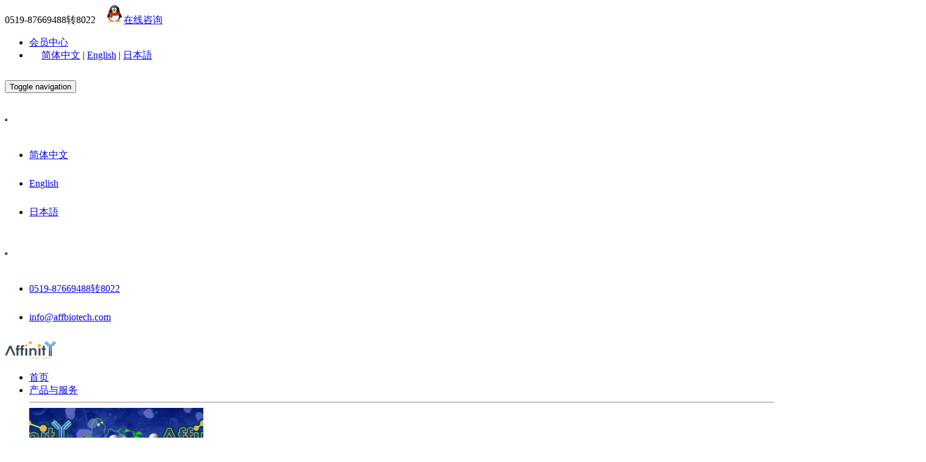

--- FILE ---
content_type: text/html; charset=utf-8
request_url: https://www.affbiotech.cn/pathway?kid=05226
body_size: 46959
content:
<!DOCTYPE html>
<html>
<head>
	<meta charset="utf-8">
	<title>Gastric cancer | Affinity Biosciences LTD|亲科生物官网</title>
	<meta http-equiv="X-UA-Compatible" content="IE=edge,Chrome=1" />
	<meta http-equiv="X-UA-Compatible" content="IE=9" />
	<meta name="viewport" content="width=device-width, initial-scale=1, maximum-scale=1, user-scalable=no" />
	<meta name="renderer" content="webkit">
	<meta name="baidu-site-verification" content="86W91wwTyU" />
	<meta name="sogou_site_verification" content="S5TFYiOBTP"/>
	<meta name="360-site-verification" content="6b28633d30c1b264a894cbef5331de7e" />
	<meta name="msvalidate.01" content="AD9AD98B25D2F5B3017CA6C61487C1C9" />

		<meta name="keywords" content="亲科生物,美国affinity,affinity抗体,磷酸化抗体,艾菲抗体,antibody,phospho,affinity bio">
		<meta name="description" content="affinity抗体-致力于为全世界提供优质的单克隆抗体|多克隆抗体|二抗|多肽|抑制剂|试剂盒|抗体定制服务,全球最全磷酸化抗体库 - Affinity Biosciences,Cell Signal Transduction Research">
	
	<link rel="shortcut icon" href="/assets/img/favicon.ico" />

	
	<link href="/assets/css/frontend.min.css?v=1.0.397" rel="stylesheet">

	<link rel="stylesheet" href="/assets/ext/styles.css?v=7" type="text/css" />

	<link href="/assets/css/animate.min.css" rel="stylesheet">
	<!-- HTML5 shim, for IE6-8 support of HTML5 elements. All other JS at the end of file. -->
	<!--[if lt IE 9]>
	<script src="/assets/js/html5shiv.js"></script>
	<script src="/assets/js/respond.min.js"></script>
	<![endif]-->
	<!-- config -->



</head>
<body id="research-page">
	<nav id="mainNav" class="navbar navbar-default navbar-fixed-top">
    <div class="container-fluid hidden-sm hidden-xs top-info">
        <div class="container"><div class="row">
            <div class="col-sm-5">
                                <div class="top_ask">
                    <span><i class="glyphicon glyphicon-phone-alt"></i> 0519-87669488转8022</span> &nbsp;&nbsp;		
                    <a target="_blank" href="https://q.url.cn/cdNVvS?_type=wpa&qidian=true" id="btnQQ1"><img border="0" src="/images/q.png">在线咨询</a>                  
                </div>
                                
            </div>
            <div class="col-sm-7 col-xs-12 text-right">
                <ul class="list-inline mb0">
                    <!---->
                                        <li><a href="/user/login">会员中心</a></li>
                                        <!---->

                    <li class="text-right">
                                                                 
                        &nbsp;&nbsp;&nbsp;&nbsp;
                          <a href="//www.affbiotech.cn">简体中文</a>
                         | <a href="//www.affbiotech.com">English</a>
                         | <a href="javascript:;" onclick="window.open('http:\/\/www.affbiotech.jp')">日本語</a>
                        
                    </li>
                </ul>
            </div></div>
        </div>
    </div>

    <div class="container">
        <div class="navbar-header">
              
            <button type="button" class="navbar-toggle collapsed" data-toggle="collapse"
                data-target="#af-menu">
                <span class="sr-only">Toggle navigation</span>
                <span class="icon-bar"></span>
                <span class="icon-bar"></span>
                <span class="icon-bar"></span>
            </button>
                        <!---->
            <a class="pull-right visible-xs" style="height:50px;line-height:50px;font-size:14px;padding-right:10px;" href="/user/index">
                <i class="glyphicon glyphicon-user"></i>
            </a>
            <!--  -->
            
            <div class="dropdown pull-right visible-xs" style="line-height: 47px;margin-right: 20px;">
                <button type="button" class="btn dropdown-toggle" id="dropdownMenuLang" data-toggle="dropdown" style="background: none;padding: 0;"><i class="glyphicon glyphicon-font"></i>
                    <span class="caret"></span>
                </button>
                <ul class="dropdown-menu" role="menu">
                    <li role="presentation">
                        <a href="//www.affbiotech.cn">简体中文</a>
                    </li>
                    <li role="presentation">
                        <a href="//www.affbiotech.com">English</a>
                    </li>
                    <li role="presentation">
                        <a href="javascript:;" onclick="window.open('http:\/\/www.affbiotech.jp')">日本語</a>
                    </li>
                </ul>
            </div>
                        <div class="dropdown pull-right visible-xs" style="line-height: 47px;margin-right: 20px;">
                <button type="button" class="btn dropdown-toggle" id="dropdownMenuTel" data-toggle="dropdown" style="background: none;padding: 0;"><i class="glyphicon glyphicon-phone-alt"></i>
                    <span class="caret"></span>
                </button>
                <ul class="dropdown-menu" role="menu">
                    <li role="presentation">
                        <a href="javascript:;">0519-87669488转8022</a>
                    </li>
                    <li role="presentation">
                        <a href="mailto:info@affbiotech.com">info@affbiotech.com</a>
                    </li>
                </ul>
            </div>
            
            <a class="navbar-brand page-scroll" href="/"><img class="logo-img img-responsive" src="/images/1/aff-logo.png" style="height: 30px;"></a>          
        </div>

        <!-- <div class="nav-search visible-lg">
            <form role="form" method="get" action="/search">
                <div class="input-group">
                    <input type="text" class="form-control input" id="keyword" name="q" data-rule="required;length(2~)"
                        placeholder="Swiss-Prot, Gene Name, Catalog, Protein" value="">
                    <span class="input-group-btn">
                        <button class="btn btn-primary" type="submit"><i class="glyphicon glyphicon-search"></i></button>
                    </span>
                </div>
            </form>
        </div> -->

        <div class="collapse navbar-collapse" id="af-menu">
            <ul class="nav navbar-nav navbar-right w-nav">
                <li><a href="/">首页</a></li>
                <li class="dropdown w-dropdown">
                    <a href="javascript:;" class="dropdown-toggle" data-toggle="dropdown">
                        产品与服务<b class="caret"></b><div class="triangle-up"></div>
                    </a>
                    <div class="dropdown-menu w-dropdown-menu">
                        <div class="container dropdown-box">
                            <hr class="h2">
                            <div class="col-md-4 text-center visible-lg visible-md menu-img menu-img1">
                                <img class="img-responsive img-thumbnail" src="/images/index/img02.png">
                            </div>
                            <div class="col-md-4 col-sm-6">
                                <ul class="list-unstyled">
                                    <li><b>产品</b></li>
                                    <li><a href="/cat/primary_antibodies">一抗</a>
                                    </li><li><a href="/cat/secondary_antibodies">二抗</a>                                 
                                    </li><li><a href="/cat/control_antibodies">内参抗体</a>
                                    </li><li><a href="/cat/tag_antibodies">标签抗体</a>
                                    </li><li><a href="/cat/kits">试剂盒</a>           
                                    </li><li><a href="/cat/kits/1">抗体套装<sup class="animate__animated animate__bounceIn animate__infinite text-danger">new</sup></a>      
                                    <li class="divider"></li>
                                    <li><a href="/cat/affirm_antibodies">AFfirm™鼠单抗</a></li>
                                    <li><a href="/cat/phospho_antibodies">磷酸化抗体</a></li>
                                    <li><a href="/cat/wbreagents">WB相关试剂</a></li>
                                </ul>
                            </div>
                            <div class="col-md-4 col-sm-6">
                                <ul class="list-unstyled">
                                    <li><b>技术服务</b></li>
                                    <!--  -->
                                    <li><a href="/article/2019/11/06/46.html">全数字病理切片扫描服务</a></li>
                                    <!--  -->
                                    <li><a href="/article/2017/12/22/28.html">多肽合成</a></li>
                                    <!--  -->
                                    <li><a href="/article/2017/12/22/27.html">单克隆抗体制备</a></li>
                                    <!--  -->
                                    <li><a href="/article/2017/12/22/26.html">磷酸化抗体制备</a></li>
                                    <!--  -->
                                    <li><a href="/article/2017/12/21/25.html">多克隆抗体制备</a></li>
                                    <!--  -->
                                </ul>
                            </div>
                        </div>                                                   
                    </div>
                </li>
                <li class="dropdown w-dropdown">
                    <a href="javascript:;" class="dropdown-toggle" data-toggle="dropdown">
                        活动与资讯<b class="caret"></b><div class="triangle-up"></div>
                    </a>
                    <div class="dropdown-menu w-dropdown-menu">
                        <div class="container dropdown-box">
                            <hr class="h2">
                            <div class="col-sm-6">
                                <ul class="list-unstyled">
                                    <li><b>活动</b></li>
                                    <!-- <li><a href="https://mp.weixin.qq.com/s/QMAR13daCCY32ylrHdbdTQ" target="_blank">订购抗送内参</a>
                                    <li><a href="https://mp.weixin.qq.com/s/QMAR13daCCY32ylrHdbdTQ" target="_blank">订抗体赢积分，参与积分抽奖</a>
                                    <li><a href="https://mp.weixin.qq.com/s/QMAR13daCCY32ylrHdbdTQ" target="_blank">积分商城选好礼</a>
                                    <li><a href="https://mp.weixin.qq.com/s/QMAR13daCCY32ylrHdbdTQ" target="_blank">科研奖励金，科研小惊喜</a> -->
                                </ul>
                                <img class="img-responsive img-thumbnail" src="/images/index/img10.png">
                            </div>
                            <div class="col-sm-6">
                                <ul class="list-unstyled">
                                    <li><b>资讯</b></li>
                                    <!--  -->
                                    <li><a href="/article/2024/08/25/83.html">天目湖合成生物学创新发展论坛暨亲科生物首届合作伙伴峰会成功举办</a></li>
                                    <!--  -->
                                    <li><a href="/article/2024/07/17/81.html">Affinity抗体换新装</a></li>
                                    <!--  -->
                                    <li><a href="/article/2024/04/15/78.html">Affinity新品推荐 - 小规格套装抗体</a></li>
                                    <!--  -->
                                    <li><a href="/article/2023/11/06/77.html">第十五届全国免疫学学术大会闭幕</a></li>
                                    <!--  -->
                                    <li><a href="/article/2023/06/12/73.html">文献解读|一种基于钒的纳米平台通过协同类铁死亡治疗和葡萄糖代谢干预增强癌细胞死亡和抗肿瘤免疫</a></li>
                                    <!--  -->
                                    <li><a href="/article/2022/08/26/67.html">AFfirm™系列鼠单克隆抗体</a></li>
                                    <!--  -->
                                    <li><a href="/article/2022/01/14/65.html">热点 | 细胞焦亡</a></li>
                                    <!--  -->
                                    <li><a href="/article/2021/08/18/60.html">热点 | 线粒体自噬</a></li>
                                    <!--  -->
                                    <li><a href="/article/2020/11/04/59.html">Cell：中山大学团队揭示线粒体定位的环状RNA（circRNA）调控肝脏免疫代谢性炎症新机制</a></li>
                                    <!--  -->
                                    <li><a href="/article/2020/08/04/58.html">做WB实验，怎么能输在起跑线！</a></li>
                                    <!--  -->
                                </ul>
                            </div>
                        </div>                                                   
                    </div>
                </li>
                <li class="dropdown w-dropdown">
                    <a href="javascript:;" class="dropdown-toggle" data-toggle="dropdown">
                        研究与支持<b class="caret"></b><div class="triangle-up"></div>
                    </a>
                    <div class="dropdown-menu w-dropdown-menu">
                        <div class="container dropdown-box">
                            <hr class="h2">
                            <div class="col-md-4 text-center visible-lg visible-md menu-img menu-img1">
                                <a href="/pathway?kid=04115&id=290">
                                    <img class="img-responsive img-thumbnail" src="/images/index/af1_0007_p53.jpg">
                                </a>
                                
                            </div>
                            <div class="col-md-4 col-sm-6">
                                <ul class="list-unstyled">
                                    <li><b>技术支持</b></li>
                                    <li><a href="/article-49.html">FAQs</a></li>
                                    <!--li><a href="article-14.html">订购问题</a></li-->
                                    <li><a href="/article-15.html">实验方案</a></li>
                                    <li><a href="/article-34.html">产品反馈</a></li>
                                </ul>
                            </div>
                            <div class="col-md-4 col-sm-6">
                                <ul class="list-unstyled">
                                    <li><b>信号通路</b></li>
                                    
                                    <li><a href="/pathway?kid=04140&id=274">Autophagy</a></li>
                                    <li><a href="/pathway?kid=04137&id=277">Mitophagy</a></li>
                                    <li><a href="/pathway?kid=04210&id=285">Apoptosis</a></li>
                                    <li><a href="/pathway?kid=04217&id=289">Necroptosis</a></li>
                                    <li><a href="/pathway?kid=04115&id=290">p53 signaling pathway </a></li>
                                    <li><a href="/pathway?kid=04810&id=306">Regulation of actin cytoskeleton</a></li>
                                    <li><a href="/pathway?kid=04010&id=233">MAPK signaling pathway</a></li>
                                    <li><a href="/pathway?kid=04310&id=238">Wnt signaling pathway</a></li>
                                    <li><a href="/pathway?kid=04330&id=239">Notch signaling pathway</a></li>
                                    <li><a href="/pathway?kid=04340&id=240">Hedgehog signaling pathway</a></li>
                                    <li><a href="/pathway?kid=04151&id=259">PI3K-Akt signaling pathway</a></li>
                                    <li><a href="/pathway?kid=04152&id=260">AMPK signaling pathway</a></li>
                                    
                                    <li><a href="/cat/pathways" class="text-info"><em>浏览更多通路&gt;&gt;</em></a></li>
                                </ul>
                            </div>
                        </div>                                                   
                    </div>
                </li>
                <li class="dropdown">
                    <a href="javascript:;" class="dropdown-toggle" data-toggle="dropdown">
                        联系<b class="caret"></b>
                    </a>
                    <ul class="dropdown-menu">
                        <li><a href="/article-7.html">关于Affinity</a></li>
                        <!-- <li><a href="/article-17.html">联系我们</a></li> -->
                                            
                        <li><a href="/zh/salesmanager">联系销售</a></li>
                        <li><a href="/article-36.html">加入我们</a></li>
                        <li class="divider visible-xs"></li>
                        <li class="dropdown-header visible-xs">服务热线</li>
                        <li class="visible-xs">
                            <a href="#">0519-87669488转8022</a>
                        </li>
                                            </ul>
                </li>
                                <li><a href="/feedback">产品反馈</a></li>
                
                <li class="dropdown visible-xs">
                    <a href="javascript:;" class="dropdown-toggle " data-toggle="dropdown" id="dropdownMenuUserCenter">
                        用户中心 <b class="caret"></b>
                    </a>
                    <ul class="dropdown-menu" role="menu">
                                                <li><a href="/user/login">登录</a></li>
                                            </ul>
                </li>
                            </ul>
        </div>
        <!-- /.navbar-collapse -->
    </div>
    <!-- /.container-fluid -->
</nav>
<!-- main search -->
<div class="banner banner-srch">
    <div class="container">
        <!-- Search -->
        <div class="row8 text-center">
            <div class="col-xs-12 mt20">
                <form role="form" method="get" action="/search" id="search-form">
                    <div class="form-group">
                        <div class="input-group">
                            <div class="input-group-btn ">
                                <button type="button" class="btn btn-default 
                                dropdown-toggle" data-toggle="dropdown"><span id="srch-select-title">全部</span>
                                    <span class="caret"></span>
                                </button>
                                <ul class="dropdown-menu">
                                    <li>
                                        <a href="javascript:;" class="b-srch-select" data-cid="0">全部</a>
                                    </li>
                                    <li>
                                        <a href="javascript:;" class="b-srch-select" data-cid="1">一抗</a>
                                    </li>
                                    <li>
                                        <a href="javascript:;" class="b-srch-select" data-cid="2">二抗</a>
                                    </li>
                                    <li>
                                        <a href="javascript:;" class="b-srch-select" data-cid="3">多肽</a>
                                    </li>

                                </ul>
                            </div><!-- /btn-group -->
                            <input type="text" class="form-control input" id="keyword" name="q"
                                placeholder="请输入货号/基因名/蛋白名/进口平替货号" value="">
                                <input type="hidden" name="cid" id="srch-f" value="0">
                            <span class="input-group-btn">
                                <button class="btn btn-danger" type="submit"><i class="glyphicon glyphicon-search"></i></button>
                            </span>
                        </div>
                    </div>
                </form>
            </div>
        </div>
    </div>
</div>
<!-- 面包屑导航 -->
<div class="container hidden-xs">
	<ul class="breadcrumb ur_here">
		<li><a href="/">首页</a></li>
		<li>
			<!--  -->
			<a href="javascript:;">研究</a>
			<!--  -->
		</li>
		<li class="active">
			<!--  -->
			Gastric cancer			<!--  -->
		</li>
	</ul>
</div>


	
	<main id="mainbody">
        
		

<style>
	#pathway_img{cursor:move}
</style>
<div class="container research-page">
	<!--  -->
	<div class="row">
		<div class="col-sm-12 side-big">
			<div class="panel panel-default">

				<div class="panel-body">
					
					<div class="well well-intro">
						<h2><b>Gastric cancer</b></h2>					
						<p><i class="fa fa-quote-left fa-2x fa-pull-left fa-border"></i>
Gastric cancer (GC) is one of the world's most common cancers. According to Lauren's histological classification gastric cancer is divided into two distinct histological groups - the intestinal and diffuse types. Several genetic changes have been identified in intestinal-type GC. The intestinal metaplasia is characterized by mutations in p53 gene, reduced expression of retinoic acid receptor beta (RAR-beta) and hTERT expression. Gastric adenomas furthermore display mutations in the APC gene, reduced p27 expression and cyclin E amplification. In addition, amplification and overexpression of c-ErbB2, reduced TGF-beta receptor type I (TGFBRI) expression and complete loss of p27 expression are commonly observed in more advanced GC. The main molecular changes observed in diffuse-type GCs include loss of E-cadherin function by mutations in CDH1 and amplification of MET and FGFR2F.</p>
					</div>

					<div class="hot_area table-responsive" draggable="true" id="sbi_box">
						<img src="/images/pathway/hsa05226.png" name="pathwayimage" usemap="#mapdata123" class="center-block" id="pathway_img">
						<map name="mapdata123" id="pathway_map">
							<!-- -->
								<area shape="rect" coords="100,49,266,74" class="b-pw-tap" title="TITLE:Gastric cancer" data-attr="map" data-kegg="05226">
							<!---->
								<area shape="rect" coords="608,534,654,551" class="b-pw-tap" title="HRAS, C-BAS/HAS, C-H-RAS, C-HA-RAS1, CTLO, H-RASIDX, HAMSV, HRAS1, RASH1, p21ras" data-attr="gene" data-kegg="3265,3845,4893">
							<!---->
								<area shape="rect" coords="683,534,729,551" class="b-pw-tap" title="ARAF, A-RAF, ARAF1, PKS2, RAFA1" data-attr="gene" data-kegg="369,5894,673">
							<!---->
								<area shape="rect" coords="758,534,804,551" class="b-pw-tap" title="MAP2K1, CFC3, MAPKK1, MEK1, MKK1, PRKMK1" data-attr="gene" data-kegg="5604,5605">
							<!---->
								<area shape="rect" coords="834,533,880,549" class="b-pw-tap" title="MAPK1, ERK, ERK-2, ERK2, ERT1, MAPK2, P42MAPK, PRKM1, PRKM2, p38, p40, p41, p41mapk, p42-MAPK" data-attr="gene" data-kegg="5594,5595">
							<!---->
								<area shape="rect" coords="382,534,428,551" class="b-pw-tap" title="SHC2, SCK, SHCB, SLI" data-attr="gene" data-kegg="25759,399694,53358,6464">
							<!---->
								<area shape="rect" coords="458,534,504,551" class="b-pw-tap" title="GRB2, ASH, EGFRBP-GRB2, Grb3-3, MST084, MSTP084, NCKAP2" data-attr="gene" data-kegg="2885">
							<!---->
								<area shape="rect" coords="533,534,579,551" class="b-pw-tap" title="SOS1, GF1, GGF1, GINGF, HGF, NS4, SOS-1" data-attr="gene" data-kegg="6654,6655">
							<!---->
								<area shape="rect" coords="703,597,749,614" class="b-pw-tap" title="MTOR, FRAP, FRAP1, FRAP2, RAFT1, RAPT1, SKS" data-attr="gene" data-kegg="2475">
							<!---->
								<area shape="rect" coords="800,597,846,614" class="b-pw-tap" title="RPS6KB1, PS6K, S6K, S6K-beta-1, S6K1, STK14A, p70_S6KA, p70(S6K)-alpha, p70-S6K, p70-alpha" data-attr="gene" data-kegg="6198,6199">
							<!---->
								<area shape="rect" coords="516,575,632,609" class="b-pw-tap" title="PI3K-Akt signaling pathway" data-attr="map" data-kegg="04151">
							<!---->
								<area shape="rect" coords="587,924,633,941" class="b-pw-tap" title="HRAS, C-BAS/HAS, C-H-RAS, C-HA-RAS1, CTLO, H-RASIDX, HAMSV, HRAS1, RASH1, p21ras" data-attr="gene" data-kegg="3265,3845,4893">
							<!---->
								<area shape="rect" coords="673,924,719,941" class="b-pw-tap" title="ARAF, A-RAF, ARAF1, PKS2, RAFA1" data-attr="gene" data-kegg="369,5894,673">
							<!---->
								<area shape="rect" coords="760,924,806,941" class="b-pw-tap" title="MAP2K1, CFC3, MAPKK1, MEK1, MKK1, PRKMK1" data-attr="gene" data-kegg="5604,5605">
							<!---->
								<area shape="rect" coords="847,923,893,939" class="b-pw-tap" title="MAPK1, ERK, ERK-2, ERK2, ERT1, MAPK2, P42MAPK, PRKM1, PRKM2, p38, p40, p41, p41mapk, p42-MAPK" data-attr="gene" data-kegg="5594,5595">
							<!---->
								<area shape="rect" coords="417,924,463,941" class="b-pw-tap" title="GRB2, ASH, EGFRBP-GRB2, Grb3-3, MST084, MSTP084, NCKAP2" data-attr="gene" data-kegg="2885">
							<!---->
								<area shape="rect" coords="502,924,548,941" class="b-pw-tap" title="SOS1, GF1, GGF1, GINGF, HGF, NS4, SOS-1" data-attr="gene" data-kegg="6654,6655">
							<!---->
								<area shape="rect" coords="738,976,784,993" class="b-pw-tap" title="MTOR, FRAP, FRAP1, FRAP2, RAFT1, RAPT1, SKS" data-attr="gene" data-kegg="2475">
							<!---->
								<area shape="rect" coords="419,613,465,630" class="b-pw-tap" title="PIK3CA, CLOVE, CWS5, MCAP, MCM, MCMTC, PI3K, PI3K-alpha, p110-alpha" data-attr="gene" data-kegg="5290,5291,5293,5295,5296,8503">
							<!---->
								<area shape="rect" coords="582,613,628,630" class="b-pw-tap" title="AKT3, MPPH, MPPH2, PKB-GAMMA, PKBG, PRKBG, RAC-PK-gamma, RAC-gamma, STK-2" data-attr="gene" data-kegg="10000,207,208">
							<!---->
								<area shape="rect" coords="502,992,548,1009" class="b-pw-tap" title="PIK3CA, CLOVE, CWS5, MCAP, MCM, MCMTC, PI3K, PI3K-alpha, p110-alpha" data-attr="gene" data-kegg="5290,5291,5293,5295,5296,8503">
							<!---->
								<area shape="rect" coords="637,992,683,1009" class="b-pw-tap" title="AKT3, MPPH, MPPH2, PKB-GAMMA, PKBG, PRKBG, RAC-PK-gamma, RAC-gamma, STK-2" data-attr="gene" data-kegg="10000,207,208">
							<!---->
								<area shape="rect" coords="1060,413,1106,430" class="b-pw-tap" title="CCND1, BCL1, D11S287E, PRAD1, U21B31" data-attr="gene" data-kegg="595">
							<!---->
								<area shape="rect" coords="1060,390,1106,407" class="b-pw-tap" title="MYC, MRTL, MYCC, bHLHe39, c-Myc" data-attr="gene" data-kegg="4609">
							<!---->
								<area shape="rect" coords="944,402,990,419" class="b-pw-tap" title="LEF1, LEF-1, TCF10, TCF1ALPHA, TCF7L3" data-attr="gene" data-kegg="51176,6932,6934,83439">
							<!---->
								<area shape="rect" coords="668,419,714,436" class="b-pw-tap" title="CSNK1A1L, CK1" data-attr="gene" data-kegg="122011,1452">
							<!---->
								<area shape="rect" coords="562,419,608,436" class="b-pw-tap" title="AXIN1, AXIN, PPP1R49" data-attr="gene" data-kegg="8312,8313">
							<!---->
								<area shape="rect" coords="608,419,654,436" class="b-pw-tap" title="APC2, APCL" data-attr="gene" data-kegg="10297,324">
							<!---->
								<area shape="rect" coords="638,402,684,419" class="b-pw-tap" title="CTNNB1, CTNNB, EVR7, MRD19, armadillo" data-attr="gene" data-kegg="1499">
							<!---->
								<area shape="rect" coords="531,402,577,419" class="b-pw-tap" title="GSK3B" data-attr="gene" data-kegg="2932">
							<!---->
								<area shape="rect" coords="469,389,515,406" class="b-pw-tap" title="FRAT1" data-attr="gene" data-kegg="10023,23401">
							<!---->
								<area shape="rect" coords="423,402,469,419" class="b-pw-tap" title="DVL1, DRS2, DVL, DVL1L1, DVL1P1" data-attr="gene" data-kegg="1855,1856,1857">
							<!---->
								<area shape="rect" coords="301,419,347,436" class="b-pw-tap" title="LRP6, ADCAD2, STHAG7" data-attr="gene" data-kegg="4040,4041">
							<!---->
								<area shape="rect" coords="301,402,347,419" class="b-pw-tap" title="FZD10, CD350, FZ-10, Fz10, FzE7, hFz10" data-attr="gene" data-kegg="11211,2535,7855,7976,8321,8322,8323,8324,8325,8326">
							<!---->
								<area shape="rect" coords="192,411,238,428" class="b-pw-tap" title="WNT16" data-attr="gene" data-kegg="51384,54361,7471,7472,7473,7474,7475,7476,7477,7478,7479,7480,7481,7482,7483,7484,80326,81029,89780">
							<!---->
								<area shape="rect" coords="809,426,925,460" class="b-pw-tap" title="Wnt signaling pathway" data-attr="map" data-kegg="04310">
							<!---->
								<area shape="rect" coords="974,265,1090,299" class="b-pw-tap" title="p53 signaling pathway" data-attr="map" data-kegg="04115">
							<!---->
								<area shape="rect" coords="1352,636,1455,661" class="b-pw-tap" title="Cell cycle" data-attr="map" data-kegg="04110">
							<!---->
								<area shape="rect" coords="1079,297,1125,314" class="b-pw-tap" title="TP53, BCC7, LFS1, P53, TRP53" data-attr="gene" data-kegg="7157">
							<!---->
								<area shape="rect" coords="1209,277,1255,294" class="b-pw-tap" title="CDKN1A, CAP20, CDKN1, CIP1, MDA-6, P21, SDI1, WAF1, p21CIP1" data-attr="gene" data-kegg="1026">
							<!---->
								<area shape="rect" coords="1261,277,1307,294" class="b-pw-tap" title="GADD45G, CR6, DDIT2, GADD45gamma, GRP17" data-attr="gene" data-kegg="10912,1647,4616">
							<!---->
								<area shape="rect" coords="1209,299,1255,316" class="b-pw-tap" title="BAX, BCL2L4" data-attr="gene" data-kegg="581">
							<!---->
								<area shape="rect" coords="1261,299,1307,316" class="b-pw-tap" title="BAK1, BAK, BAK-LIKE, BCL2L7, CDN1" data-attr="gene" data-kegg="578">
							<!---->
								<area shape="rect" coords="1209,321,1255,338" class="b-pw-tap" title="DDB2, DDBB, UV-DDB2, XPE" data-attr="gene" data-kegg="1643">
							<!---->
								<area shape="rect" coords="1261,321,1307,338" class="b-pw-tap" title="POLK, DINB1, DINP, POLQ" data-attr="gene" data-kegg="51426">
							<!---->
								<area shape="rect" coords="442,116,610,150" class="b-pw-tap" title="Epithelial cell signaling in Helicobacter pylori infection" data-attr="map" data-kegg="05120">
							<!---->
								<area shape="rect" coords="192,714,238,731" class="b-pw-tap" title="TGFB1, CED, DPD1, LAP, TGFB, TGFbeta" data-attr="gene" data-kegg="7040,7042,7043">
							<!---->
								<area shape="rect" coords="452,715,498,732" class="b-pw-tap" title="SMAD2, JV18, JV18-1, MADH2, MADR2, hMAD-2, hSMAD2" data-attr="gene" data-kegg="4087,4088">
							<!---->
								<area shape="rect" coords="301,706,347,723" class="b-pw-tap" title="TGFBR1, AAT5, ACVRLK4, ALK-5, ALK5, ESS1, LDS1, LDS1A, LDS2A, MSSE, SKR4, TBR-i, TBRI, TGFR-1, tbetaR-I" data-attr="gene" data-kegg="7046">
							<!---->
								<area shape="rect" coords="452,747,498,764" class="b-pw-tap" title="SMAD4, DPC4, JIP, MADH4, MYHRS" data-attr="gene" data-kegg="4089">
							<!---->
								<area shape="rect" coords="301,723,347,740" class="b-pw-tap" title="TGFBR2, AAT3, FAA3, LDS1B, LDS2, LDS2B, MFS2, RIIC, TAAD2, TBR-ii, TBRII, TGFR-2, TGFbeta-RII" data-attr="gene" data-kegg="7048">
							<!---->
								<area shape="rect" coords="192,949,238,966" class="b-pw-tap" title="HGF, DFNB39, F-TCF, HGFB, HPTA, SF" data-attr="gene" data-kegg="3082">
							<!---->
								<area shape="rect" coords="301,949,347,966" class="b-pw-tap" title="MET, AUTS9, DFNB97, HGFR, RCCP2, c-Met" data-attr="gene" data-kegg="4233">
							<!---->
								<area shape="rect" coords="1060,444,1106,461" class="b-pw-tap" title="TERT, CMM9, DKCA2, DKCB4, EST2, PFBMFT1, TCS1, TP2, TRT, hEST2, hTRT" data-attr="gene" data-kegg="7015">
							<!---->
								<area shape="rect" coords="1060,461,1106,478" class="b-pw-tap" title="TERC, DKCA1, PFBMFT2, SCARNA19, TR, TRC3, hTR" data-attr="gene" data-kegg="7012">
							<!---->
								<area shape="rect" coords="417,992,463,1009" class="b-pw-tap" title="GAB1" data-attr="gene" data-kegg="2549">
							<!---->
								<area shape="rect" coords="809,688,925,722" class="b-pw-tap" title="TGF-beta signaling pathway" data-attr="map" data-kegg="04350">
							<!---->
								<area shape="rect" coords="521,955,637,989" class="b-pw-tap" title="MAPK signaling pathway" data-attr="map" data-kegg="04010">
							<!---->
								<area shape="rect" coords="301,585,347,602" class="b-pw-tap" title="ERBB2, CD340, HER-2, HER-2/neu, HER2, MLN_19, NEU, NGL, TKR1" data-attr="gene" data-kegg="2064">
							<!---->
								<area shape="rect" coords="1065,975,1111,992" class="b-pw-tap" title="TERT, CMM9, DKCA2, DKCB4, EST2, PFBMFT1, TCS1, TP2, TRT, hEST2, hTRT" data-attr="gene" data-kegg="7015">
							<!---->
								<area shape="rect" coords="1065,992,1111,1009" class="b-pw-tap" title="TERC, DKCA1, PFBMFT2, SCARNA19, TR, TRC3, hTR" data-attr="gene" data-kegg="7012">
							<!---->
								<area shape="rect" coords="813,219,859,236" class="b-pw-tap" title="CDX2, CDX-3, CDX2/AS, CDX3" data-attr="gene" data-kegg="1045">
							<!---->
								<area shape="rect" coords="301,867,347,884" class="b-pw-tap" title="CDH1, Arc-1, BCDS1, CD324, CDHE, ECAD, LCAM, UVO" data-attr="gene" data-kegg="999">
							<!---->
								<area shape="rect" coords="362,845,408,862" class="b-pw-tap" title="CTNNA1, CAP102, MDPT2" data-attr="gene" data-kegg="1495,1496,29119">
							<!---->
								<area shape="rect" coords="414,866,460,883" class="b-pw-tap" title="CTNNB1, CTNNB, EVR7, MRD19, armadillo" data-attr="gene" data-kegg="1499">
							<!---->
								<area shape="rect" coords="362,890,408,907" class="b-pw-tap" title="JUP, CTNNG, DP3, DPIII, PDGB, PKGB" data-attr="gene" data-kegg="3728">
							<!---->
								<area shape="rect" coords="1094,857,1140,874" class="b-pw-tap" title="MYC, MRTL, MYCC, bHLHe39, c-Myc" data-attr="gene" data-kegg="4609">
							<!---->
								<area shape="rect" coords="1094,880,1140,897" class="b-pw-tap" title="CCND1, BCL1, D11S287E, PRAD1, U21B31" data-attr="gene" data-kegg="595">
							<!---->
								<area shape="rect" coords="688,848,810,873" class="b-pw-tap" title="Adherens junction" data-attr="map" data-kegg="04520">
							<!---->
								<area shape="rect" coords="1143,636,1189,653" class="b-pw-tap" title="CCNE1, CCNE, pCCNE1" data-attr="gene" data-kegg="898,9134">
							<!---->
								<area shape="rect" coords="1143,619,1189,636" class="b-pw-tap" title="CDK2, CDKN2, p33(CDK2)" data-attr="gene" data-kegg="1017">
							<!---->
								<area shape="rect" coords="1065,619,1111,636" class="b-pw-tap" title="CDKN1B, CDKN4, KIP1, MEN1B, MEN4, P27KIP1" data-attr="gene" data-kegg="1027">
							<!---->
								<area shape="rect" coords="1222,665,1268,682" class="b-pw-tap" title="E2F1, E2F-1, RBAP1, RBBP3, RBP3" data-attr="gene" data-kegg="1869,1870,1871">
							<!---->
								<area shape="rect" coords="1222,628,1268,645" class="b-pw-tap" title="RB1, OSRC, PPP1R130, RB, p105-Rb, pRb, pp110" data-attr="gene" data-kegg="5925">
							<!---->
								<area shape="rect" coords="1058,239,1104,256" class="b-pw-tap" title="SHH, HHG1, HLP3, HPE3, MCOPCB5, SMMCI, ShhNC, TPT, TPTPS" data-attr="gene" data-kegg="6469">
							<!---->
								<area shape="rect" coords="703,635,749,652" class="b-pw-tap" title="TP53, BCC7, LFS1, P53, TRP53" data-attr="gene" data-kegg="7157">
							<!---->
								<area shape="rect" coords="800,635,846,652" class="b-pw-tap" title="BCL2, Bcl-2, PPP1R50" data-attr="gene" data-kegg="596">
							<!---->
								<area shape="rect" coords="301,981,347,998" class="b-pw-tap" title="FGFR2, BBDS, BEK, BFR-1, CD332, CEK3, CFD1, ECT1, JWS, K-SAM, KGFR, TK14, TK25" data-attr="gene" data-kegg="2263">
							<!---->
								<area shape="rect" coords="192,981,238,998" class="b-pw-tap" title="FGF1, AFGF, ECGF, ECGF-beta, ECGFA, ECGFB, FGF-1, FGF-alpha, FGFA, GLIO703, HBGF-1, HBGF1" data-attr="gene" data-kegg="2246,2247,2248,2249,2250,2251,2252,2253,2254,2255,26281,26291,27006,8074,8817,8822,8823,9965">
							<!---->
								<area shape="rect" coords="1052,703,1098,720" class="b-pw-tap" title="CDKN2B, CDK4I, INK4B, MTS2, P15, TP15, p15INK4b" data-attr="gene" data-kegg="1030">
							<!---->
								<area shape="rect" coords="1052,725,1098,742" class="b-pw-tap" title="CDKN1A, CAP20, CDKN1, CIP1, MDA-6, P21, SDI1, WAF1, p21CIP1" data-attr="gene" data-kegg="1026">
							<!---->
								<area shape="rect" coords="1060,342,1106,359" class="b-pw-tap" title="RARB, HAP, MCOPS12, NR1B2, RARbeta1, RRB2" data-attr="gene" data-kegg="5915">
							<!---->
								<area shape="rect" coords="1060,359,1106,376" class="b-pw-tap" title="RXRA, NR2B1" data-attr="gene" data-kegg="6256,6257,6258">
							<!---->
								<area shape="rect" coords="1122,917,1168,934" class="b-pw-tap" title="TP53, BCC7, LFS1, P53, TRP53" data-attr="gene" data-kegg="7157">
							<!---->
								<area shape="rect" coords="1252,897,1298,914" class="b-pw-tap" title="CDKN1A, CAP20, CDKN1, CIP1, MDA-6, P21, SDI1, WAF1, p21CIP1" data-attr="gene" data-kegg="1026">
							<!---->
								<area shape="rect" coords="1304,897,1350,914" class="b-pw-tap" title="GADD45G, CR6, DDIT2, GADD45gamma, GRP17" data-attr="gene" data-kegg="10912,1647,4616">
							<!---->
								<area shape="rect" coords="1252,919,1298,936" class="b-pw-tap" title="BAX, BCL2L4" data-attr="gene" data-kegg="581">
							<!---->
								<area shape="rect" coords="1304,919,1350,936" class="b-pw-tap" title="BAK1, BAK, BAK-LIKE, BCL2L7, CDN1" data-attr="gene" data-kegg="578">
							<!---->
								<area shape="rect" coords="1252,941,1298,958" class="b-pw-tap" title="DDB2, DDBB, UV-DDB2, XPE" data-attr="gene" data-kegg="1643">
							<!---->
								<area shape="rect" coords="1304,941,1350,958" class="b-pw-tap" title="POLK, DINB1, DINP, POLQ" data-attr="gene" data-kegg="51426">
							<!---->
								<area shape="rect" coords="1222,563,1268,580" class="b-pw-tap" title="MLH1, COCA2, FCC2, HNPCC, HNPCC2, hMLH1" data-attr="gene" data-kegg="4292">
							<!---->
								<area shape="rect" coords="961,867,1007,884" class="b-pw-tap" title="LEF1, LEF-1, TCF10, TCF1ALPHA, TCF7L3" data-attr="gene" data-kegg="51176,6932,6934,83439">
							<!---->
								<area shape="rect" coords="1058,191,1104,208" class="b-pw-tap" title="MUC2, MLP, MUC-2, SMUC" data-attr="gene" data-kegg="4583">
							<!---->
								<area shape="rect" coords="1058,213,1104,230" class="b-pw-tap" title="REG4, GISP, REG-IV, RELP" data-attr="gene" data-kegg="83998">
							<!---->
								<area shape="rect" coords="1109,213,1155,230" class="b-pw-tap" title="ABCB1, ABC20, CD243, CLCS, GP170, MDR1, P-GP, PGY1" data-attr="gene" data-kegg="5243">
							<!---->
								<area shape="rect" coords="1109,191,1155,208" class="b-pw-tap" title="CDH17, CDH16, HPT-1, HPT1" data-attr="gene" data-kegg="1015">
							<!---->
								<area shape="rect" coords="738,1011,784,1028" class="b-pw-tap" title="GSK3B" data-attr="gene" data-kegg="2932">
							<!---->
								<area shape="rect" coords="301,568,347,585" class="b-pw-tap" title="EGFR, ERBB, ERBB1, HER1, NISBD2, PIG61, mENA" data-attr="gene" data-kegg="1956">
							<!---->
								<area shape="rect" coords="192,576,238,593" class="b-pw-tap" title="EGF, HOMG4, URG" data-attr="gene" data-kegg="1950">
							<!---->
						</map>
					</div>

				</div>
			</div>
		</div>
		
	</div>
</div>
	
	</main>
	<div id="qq-fix">
	<a href="javascript:;" id="btnFilter"><i class="fa fa-filter"></i></a>			
	<!-- <a href="javascript:;" id="btnQQ" title="QQ咨询"><i class="fa fa-qq"></i></a> -->			
	<a href="https://q.url.cn/cdNVvS?_type=wpa&qidian=true" title="QQ咨询"><i class="fa fa-qq"></i></a>			
	<a href="javascript:;" id="btnBag" title="选品库"><i class="fa fa-shopping-basket"></i></a>			
	<a href="javascript:;" id="btnTab"><i class="fa fa-list"></i></a>
</div>
<div id="back-to-top" class="hidden-xs">
	<a href="javascript:;" id=""></a>
</div>
<div class="mobile-masker"></div>
<footer class="footer">
	<div class="container ft-nav">
		<div class="row">
			<div class="hidden-xs col-sm-3">
			  <h4>产品</h4>
			  <ul class="list-unstyled">
				
				<li><a href="/cat/primary_antibodies">一抗</a>
				</li><li><a href="/cat/secondary_antibodies">二抗</a>                                 
				</li><li><a href="/cat/control_antibodies">内参抗体</a>
				</li><li><a href="/cat/tag_antibodies">标签抗体</a>
				<!-- </li><li><a href="/cat/kits">试剂盒</a>           
				</li><li><a href="/cat/suits">抗体套装</a>  -->          
				<li><a href="/cat/phospho_antibodies">磷酸化抗体</a></li>
				
			  </ul>
			</div>
			<div class="hidden-xs col-sm-3">
			  <h4>服务</h4>
			  <ul class="list-unstyled">
				
				<!--  -->
				<li><a href="/article/2019/11/06/46.html">全数字病理切片扫描服务</a></li>
				<!--  -->
				<li><a href="/article/2017/12/22/28.html">多肽合成</a></li>
				<!--  -->
				<li><a href="/article/2017/12/22/27.html">单克隆抗体制备</a></li>
				<!--  -->
				<li><a href="/article/2017/12/22/26.html">磷酸化抗体制备</a></li>
				<!--  -->
				<li><a href="/article/2017/12/21/25.html">多克隆抗体制备</a></li>
				<!--  -->
				
			  </ul>
			</div>
			<div class="col-xs-12 col-sm-3">
			  <h4>支持</h4>
			  <ul class="list-unstyled">
				
				<!--  -->
				<li><a href="/article/2020/04/16/49.html">FAQs</a></li>
				<!--  -->
				<li><a href="/article/2018/09/29/48.html">售后条款</a></li>
				<!--  -->
				<li><a href="/article/2018/09/29/38.html">交易条款</a></li>
				<!--  -->
				<li><a href="/article/2018/05/23/34.html">产品反馈</a></li>
				<!--  -->
				<li><a href="/article/2014/06/16/2.html">隐私保护</a>
			  </ul>				  
			</div>
			<div class="col-xs-12 col-sm-3">					
			  <h4>联系</h4>
			  <ul class="list-unstyled">
				<li><a href="mailto:info@affbiotech.com">订单咨询: info@affbiotech.com</a></li>
				<li><a href="mailto:support@affbiotech.com">技术咨询: support@affbiotech.com</a></li>
				<li><a href="mailto:us@affbiotech.com">定制合作: us@affbiotech.com</a></li>
				<!-- <li><a href="javascript:;">服务热线: 0519-87669488</a></li> -->
				<!--  -->
			  </ul>
			  <img class="ft-logo" src="/images/1/aff-logo.png">


			</div>
			
		</div>
	</div>
	<div class="container-fluid ft-copyright">
		<div class="row text-center">
			<p class="iso" style="margin-top:10px;">
				<a href="https://www.citeab.com/awards/2019/antibody-supplier-to-watch-in-2019" target="_blank" title="Antibody supplier to watch in 2019"><img class="" src="/images/1/citeab2019.png" style="border:1px solid #fff;width: 80px; height: 80px;"></a>
				<a href="https://www.citeab.com/awards/2020/antibody-supplier-to-watch-in-2020" target="_blank" title="Antibody supplier to watch in 2020"><img class="" src="/images/1/citeab2020.png" style="border:1px solid #fff;width: 80px; height: 80px;"></a>
				<a href="/images/1/iso9001c.png" target="_blank"><img class="" src="/images/1/iso.gif" style="width: 80px; height: 80px;"></a>
				<a href="#" target="_blank"><img class="" src="/images/1/wx_qrcode.jpg" style="width: 80px; height: 80px;"></a>
			</p>
			<p>Copyright @ 2018~2026 江苏亲科生物研究中心有限公司版权所有 </p>
						<p>
				ICP备案证书号:<a href="https://beian.miit.gov.cn" target="_blank">苏ICP备2023012629号</a>&nbsp;
				<a href="https://beian.mps.gov.cn/#/query/webSearch?code=32048102000524" rel="noreferrer" target="_blank"><img src="/images/1/gaba.png" style="height: 16px;">苏公网安备32048102000524</a>
			</p>
					</div>
	</div>
</footer>

<!-- WPA start -->
<!-- <script id="qd2852167211b7a13b41e218dfbee0277f5740cc5949" src="https://wp.qiye.qq.com/qidian/2852167211/b7a13b41e218dfbee0277f5740cc5949" charset="utf-8" async defer></script> -->
<!-- WPA end -->

<script>

var _hmt = _hmt || [];
(function() {
  var hm = document.createElement("script");
  hm.src = "https://hm.baidu.com/hm.js?480a79ab6486cf3120192d373be5cdb1";
  var s = document.getElementsByTagName("script")[0]; 
  s.parentNode.insertBefore(hm, s);
})();
</script>




	<script type="text/javascript">
    var require = {
        config: {"site":{"name":"Affinity Biosciences LTD|\u4eb2\u79d1\u751f\u7269\u5b98\u7f51","cdnurl":"","version":"1.0.397","timezone":"Asia\/Shanghai","languages":{"backend":"zh-cn","frontend":"zh-cn"}},"upload":{"cdnurl":"","uploadurl":"\/ajax\/upload","bucket":"local","maxsize":"20mb","mimetype":"jpg,png,bmp,jpeg,gif,webp,zip,rar,wav,webm,xls,xlsx,tif,tiff,doc,docx,pdf","chunking":false,"chunksize":2097152,"savekey":"\/uploads\/{year}{mon}\/{filemd5}{.suffix}","multipart":[],"multiple":false,"storage":"local"},"modulename":"index","controllername":"research","actionname":"pathway","jsname":"frontend\/research","moduleurl":"","language":"zh-cn","__PUBLIC__":"\/","__ROOT__":"\/","__CDN__":"","__STATIC__":"\/static","nkeditor":{"theme":"black","wordimageserver":"0"}}    };
</script>
<script src="/assets/js/require.min.js" data-main="/assets/js/require-frontend.min.js?v=1.0.397"></script>

</body>
</html>
<script type="text/html" id="baskettpl">
    <p>*最多30条，超出自动覆盖最早数据</p>
	<div class="table-responsive">
		<table class="table table-striped table-hover table-bordered">
			<tr>
				<th class="pointer"><input type="checkbox" id="sel-all" value="all">全选</th>
                <th>货号</th>
				<th>产品</th>
				<th>来源</th>
				<th>应用</th>
				<th>反应</th>
				<th>操作</th>
			</tr>
			<% for (let i = 0; i < list.length; i++){ %>
			<tr class="data-tr" data-index="<%=i%>">
				<td class="pointer"><input type="checkbox" class="sel-one" value="<%=i%>"><label><%=i+1%></label></td>				
				<td><%=list[i].gsn%></td>
                <td><%=list[i].goods_name%></td>
				<td><%=list[i].source_str%></td>
				<td><%=list[i].application_str%></td>
				<td><%=list[i].reactivity_str%></td>
				<td><a href="javascript:;" class="basket-del-one" data-index="<%=i%>">删除</a></td>
			</tr>
			<% } %>
		</table>
	</div>
</script>